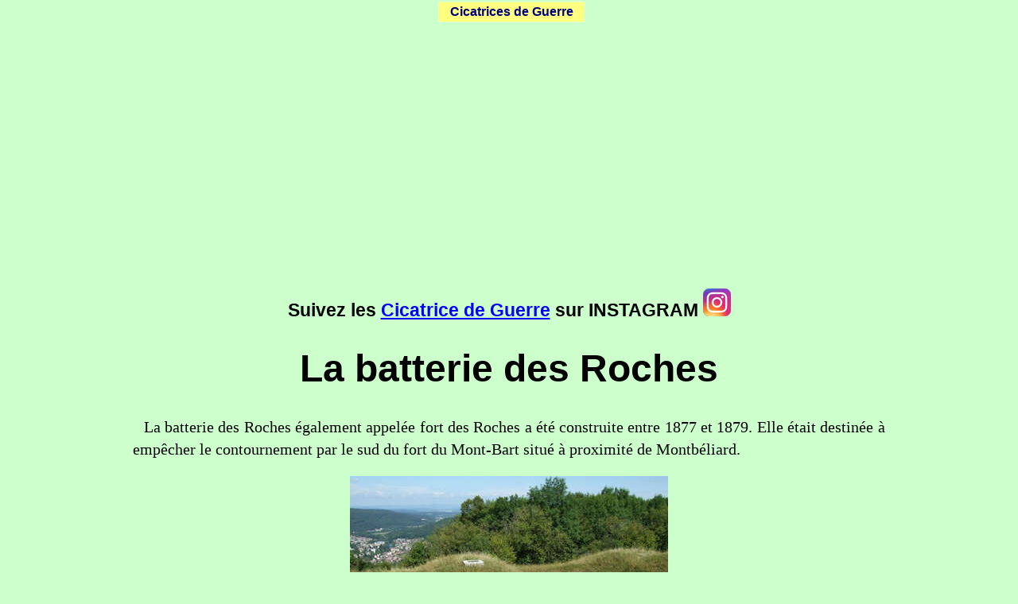

--- FILE ---
content_type: text/html; charset=UTF-8
request_url: https://www.lieux-insolites.fr/cicatrice/sere/roches/roches.htm
body_size: 7660
content:
<!DOCTYPE html PUBLIC "-//W3C//DTD HTML 4.01 Transitional//EN" "http://www.w3.org/TR/html4/loose.dtd">
<html>
<head>
<title>La batterie des Roches</title>
<meta name="Robots" content="index, follow">
<meta name="Robots" content="all">
<meta http-equiv="Content-Type" content="text/html; charset=utf-8">
<meta http-equiv="imagetoolbar" content="no">
<meta name="keywords" content="histoire, géographie, région, archéologie, france, lieux insolites, guerre,mondiale, 14-18, 39-45, 1914, 1918, 1ere guerre mondiale, grande guerre, 2ème guerre mondiale, verdun, bataille, bunker, maginot, casemate, tranchée, soldat, fortification, roches, batterie, fort, séré de Rivières">
<meta name="description" content="Cette page presente la batterie des Roches dans le Doubs en France">
<link rel="stylesheet" href="../../../texte.css" type="text/css">
﻿<script type="text/javascript" src="../../../jquery-3.3.1.min.js"></script>

<link rel="stylesheet" media="all and (max-width: 1024px)" href="../../../mobile.css" type="text/css">
<meta name="viewport" content="width=device-width, initial-scale=0.7">
<script language="javascript" type="text/javascript">
<!-- début
function droite(e)
	{
	if ((!document.all && e.which == 3) || (document.all && event.button==2))
		{
		//Affichage d'un message si le client fait un clic droit.
		alert('Ne réutilisez pas mes images sans mon autorisation');
		}
	return true;
}
document.onmousedown = droite;
//fin -->
</script>

<script language="javascript" type="text/javascript" src="../../menuc.js"></script>
<link rel="stylesheet" type="text/css" href="../../menuc.css">

<!-- Begin Cookie Consent plugin by Silktide - http://silktide.com/cookieconsent -->
<!--
<script type="text/javascript">
    window.cookieconsent_options = {"message":"Les cookies permettent de personnaliser le contenu des annonces GOOGLE et d\'analyser le trafic. GOOGLE partage également des informations sur l\'utilisation de ce site avec ses partenaires de médias sociaux, de publicité et d\'analyse","dismiss":"Accepter","learnMore":"En savoir plus","link":"https://www.lieux-insolites.fr/info.htm","theme":"dark-bottom"};
</script>

<script type="text/javascript" src="//cdnjs.cloudflare.com/ajax/libs/cookieconsent2/1.0.9/cookieconsent.min.js"></script>
-->
<!-- End Cookie Consent plugin -->
</head>

<body >
﻿
<head>
<style type="text/css">
.auto-style1 {
	border-width: 0px;
}
</style>
</head>

<div ><center>
<!-- debut pub google -->
<script async src="https://pagead2.googlesyndication.com/pagead/js/adsbygoogle.js?client=ca-pub-4290204540138464"
     crossorigin="anonymous"></script>
<!-- pub google version 1 -->
<ins class="adsbygoogle"
     style="display:block"
     data-ad-client="ca-pub-4290204540138464"
     data-ad-slot="0512418298"
     data-ad-format="auto"></ins>
<script>
     (adsbygoogle = window.adsbygoogle || []).push({});
</script><!--fin pub google  -->
</center></div>

<div id="conteneurmenu">
<script language="javascript" type="text/javascript">
// pour viter le clignotement dsagrable
preChargement();
</script>

  <p id="menu1" class="menu"
		onmouseover="MontrerMenu('ssmenu1');"
		onmouseout="CacherDelai();"> <a 
		onfocus="MontrerMenu('ssmenu1');"
		title="Cicatrices de Guerre">Cicatrices de Guerre<span>&nbsp;;</span></a></p>

  <ul id="ssmenu1" class="ssmenu"
		onmouseover="AnnulerCacher();"
		onmouseout="CacherDelai();"
		>
    <li> <a href="../../cicatrice.htm" >Cicatrices de Guerre<span>&nbsp;;</span></a></li>
    <li> <a href="../../../lieuxinsolites.htm">Lieux insolites en France<span>&nbsp;;</span></a></li>
    <li> <a href="../../../texte.htm">Sommaire de tous les lieux insolites<span>&nbsp;;</span></a></li>
    <li> <a href="../../../maj.htm">Mises à jour<span>&nbsp;;</span></a></li>
	<li> <a href="../../../photos%20insolites/photo.htm">Photos&nbsp;insolites<span>&nbsp;;</span></a></li>
    <li> <a href="../../lienscica.htm">Liens&nbsp;int&eacute;ressants<span>&nbsp;;</span></a></li>
    <li> <a href="../../../biblio.htm">Bibliographie<span>&nbsp;;</span></a></li>
    <li> <a href="../../../info.htm">Informations&nbsp;légales<span>&nbsp;;</span></a></li>
    <li> <a href="../../../contact.htm">Nous&nbsp;contacter<span>&nbsp;;</span></a></li>
    <li> <a href="../../glossaire.htm" target="_blank">Glossaire Fortification<span>&nbsp;;</span></a></li>


  </ul>

</div>
<script language="javascript" type="text/javascript">var nbmenu=1;
Chargement();</script>

<p></p>
<p class="H4">Suivez les 
<a href="https://www.instagram.com/lieuxinsolitesenfrance/" target="_blank">Cicatrice de Guerre</a> sur INSTAGRAM
<a href="https://www.instagram.com/lieuxinsolitesenfrance/" target="_blank">
<img alt="logo instagram" class="auto-style1" src="../../Instagram_icon.png" style="width: 35px; height: 35px"></a></p>
<H1>La batterie des Roches</H1>
<p class="paragraphe" >La batterie des Roches également appelée fort des Roches 
a été construite entre 1877 et 1879. Elle était destinée à empêcher le 
contournement par le sud du fort du Mont-Bart situé à proximité de Montbéliard.</p>
<p class="legende">
<img alt="abri traverse" height="300" src="abri%20traverse-4.jpg" width="400"><br>
Un des abris-traverses</p>
<div class="deuximg">
	<div class="imgg"><p class="legende">
		<img alt="l'entrée" height="300" src="entree-1.jpg" width="400"><br>
		L'entrée de la batterie</p></div>
	<div class="imgd"><p class="legende">
		<img alt="la caponnière de l'entrée" height="300" src="entree-2.jpg" width="400"><br>
		La caponnière de l'entrée</p></div>
</div><div class="spacer"></div>
<p class="paragraphe" >La batterie des Roches constituait avec les batteries 
annexes du Petit Lomont, de la Pointe des Roches, du Saussis, de la Roche Jella 
et le fort du Lomont le môle défensif du massif du Lomont. Ces différents 
ouvrages étaient destinés à empêcher le passage des troupes ennemies dans la 
haute vallée du Doubs. Ils font partie du réseau des 459 ouvrages construit 
après la guerre de 1870/71 entre la Mer du Nord et la Méditerranée sous la 
direction du Général Séré de Rivière.</p>
<div class="deuximg">
	<div class="imgg"><p class="legende">
		<img alt="l'entrée vue de la caponnière" height="300" src="caponiere-6.jpg" width="400"><br>
		L'entrée vue depuis une des embrassures de la caponnière<br></p>
	</div>
	<div class="imgd"><p class="legende">
		<img alt="fossé sud" height="300" src="fosse%20sud.jpg" width="400"><br>
		Le fossé sud<br></p></div>
</div><div class="spacer"></div>
<div class="deuximg">
	<div class="imgg"><p class="legende">
		<img alt="une plate forme d'artillerie" height="300" src="plateforme.jpg" width="400"><br>
		Les abris-traverses</p></div>
	<div class="imgd"><p class="legende">
		<img alt="plate forme" height="300" src="plateforme%20canon-2.jpg" width="400"><br>
		Sur une des plates-formes d'artillerie</p></div>
</div><div class="spacer"></div>
<p class="paragraphe" >La batterie des Roches est construite en bord de falaise 
assurant ainsi l'inaccessibilité sur les côtés nord et ouest. Sur les côtés est 
et sud ont été creusés deux fossés protégés par une caponnière double disposée à 
l'angle sud-est. L'entrée est disposée sur le côté est à proximité de la 
caponnière. Cette entrée était munie d'un pont escamotable. La caponnière était 
armée de deux canons de "12 culasse" et de deux canons révolvers de 40&nbsp;mm (voir 
explication au <a href="../montbart/montbart.htm">fort de Mont-Bart</a>).</p>
<div class="deuximg">
	<div class="imgg"><p class="legende">
		<img alt="dans la caponnière 1" height="300" src="caponiere-4.jpg" width="400"><br>
		Dans la caponnière<br></p></div>
	<div class="imgd"><p class="legende">
		<img alt="dans la caponnière 2" height="300" src="caponiere-7.jpg" width="400"><br>
		Les embrassures de tir de la caponnière<br></p></div>
</div><div class="spacer"></div>
<div class="deuximg">
	<div class="imgg"><p class="legende">
		<img alt="couloir d'accès à la caponnière" height="300" src="caponiere-3.jpg" width="400"><br>
		Le couloir d'accès à la caponnière</p></div>
	<div class="imgd"><p class="legende">
		<img alt="le couloir couvert" height="300" src="chemin%20couvert%20rdc-2.jpg" width="400"><br>
		Le couloir couvert entre l'entrée et la rue du rempart</p></div>
</div><div class="spacer"></div>
<p class="paragraphe" >L'armement du fort était composé de douze canons de 
rempart de 120 et de 155 et de six mortiers de 150 et 220 reparties sur dix 
plates-formes à ciel ouvert. Les plates-formes de tir sont séparées par dix 
abris traverses. L'armement était complété par six pièces mobiles.</p>
<p class="legende">
<img alt="le plan" height="600" src="plan%20fort%20des%20roches.jpg" width="800"></p>
<p class="paragraphe" >Le casernement est enterré entre le fossé sud et le 
chemin couvert central. Il est constitué de deux étages éclairés par des 
fenêtres ouvertes sur le fossé. Le rez-de-chaussée regroupe les magasins des 
vivres, les cuisines, la boulangerie, l'infirmerie, le magasin des amorces et 
des cartouches, le mess des officiers et trois chambres pour les officiers. Au 
premier étage se trouvent quatre chambrées pour les hommes de troupe, trois 
chambres pour les sous-officiers et la lampisterie. La batterie recevait une 
garnison de 224 hommes, 10 sous-officiers et 5 officiers. L'infirmerie était 
prévue pour quatorze malades.</p>
<div class="deuximg">
	<div class="imgg"><p class="legende">
		<img alt="chambrée du rdc" height="300" src="chambre%20rdc-3.jpg" width="400"><br>
		Une des chambrées au RdC<br></p></div>
	<div class="imgd"><p class="legende">
		<img alt="la chambrée" height="300" src="chambre%20rdc-5.jpg" width="400"><br>
		Chambrée au RdC<br></p></div>
</div><div class="spacer"></div>
<div class="deuximg">
	<div class="imgg"><p class="legende">
		<img alt="couloir au rdc" height="300" src="couloir%20rdc.jpg" width="400"><br>
		Le couloir reliant les chambrées du RdC<br></p></div>
	<div class="imgd"><p class="legende">
		<img alt="chambre du rdc" height="300" src="chambre%20rdc-1.jpg" width="400"><br>
		Une chambre du RdC<br></p></div>
</div><div class="spacer"></div>
<div class="deuximg">
	<div class="imgg"><p class="legende">
		<img alt="l'escalier" height="300" src="escalier-1.jpg" width="400"><br>
		L'escalier d'accès au 1<sup>er</sup> étage du casernement<br></p></div>
	<div class="imgd"><p class="legende">
		<img alt="le puits de lumière" height="300" src="escalier-2.jpg" width="400"><br>
		Le puits de lumière de la cage d'escalier<br></p></div>
</div><div class="spacer"></div>
<div class="deuximg">
	<div class="imgg"><p class="legende">
		<img alt="couloir au 1er" height="300" src="couloir%201er.jpg" width="400"><br>
		Le couloir au 1<sup>er</sup>étage du casernement</p></div>
	<div class="imgd"><p class="legende">
		<img alt="chambrée au 1er" height="300" src="chambre%201er-2.jpg" width="400"><br>
		Une des chambrées du 1<sup>er</sup> étage</p></div>
</div><div class="spacer"></div>
<p class="paragraphe" >Le bâtiment constituant l'entrée abritait le poste de 
garde, la salle de police et une prison. Un autre bâtiment, aujourd'hui détruit, 
regroupait la chambre du commandant, son bureau, deux chambrées pour des 
officiers, une cuisine et une salle à manger.</p>
<div class="deuximg">
	<div class="imgg"><p class="legende">
		<img alt="la cuisine" height="300" src="cuisine.jpg" width="400"><br>La 
		cuisine<br></p></div>
	<div class="imgd"><p class="legende">
		<img alt="le four" height="300" src="four.jpg" width="400"><br>Les 
		vestiges du four<br></p></div>
</div><div class="spacer"></div>
<div class="deuximg">
	<div class="imgg"><p class="legende">
		<img alt="les latrines" height="300" src="lattrine-1.jpg" width="400"><br>
		Les latrines</p></div>
	<div class="imgd"><p class="legende">
		<img alt="chambre au 1er" height="300" src="chambre%201er-1.jpg" width="400"><br>
		Une chambre au 1<sup>er</sup> étage</p></div>
</div><div class="spacer"></div>
<p class="paragraphe" >En face du casernement, au centre du fort, est placée la 
poudrière. Elle est séparée du casernement par une galerie. Elle est recouverte 
comme le casernement d'une épaisse couche de terre. Un couloir entoure la 
poudrière et donne accès à la chambre des lampes. L'éclairage de la poudrière 
était assuré depuis cette chambre par des lampes à pétrole placées derrière des 
fenêtres. L'entrée de la poudrière est disposée à l'opposé de cette chambre et 
est accessible par un tunnel débouchant dans la rue du rempart qui dessert les 
plates-formes de tir.</p>
<div class="deuximg">
	<div class="imgg"><p class="legende">
		<img alt="la poudrière" height="300" src="poudriere-5.jpg" width="400"><br>
		La poudrière<br></p></div>
	<div class="imgd"><p class="legende">
		<img alt="couloir d'accès" height="300" src="poudriere-2.jpg" width="400"><br>
		Le couloir d'accès à la poudrière<br></p></div>
</div><div class="spacer"></div>
<div class="deuximg">
	<div class="imghgvd"><p class="legende">
		<img alt="Le couloir de doublage" height="300" src="poudriere-1.jpg" width="400"><br>
		Le couloir doublant la chambre de la poudrière</p></div>
	<div class="imgd"><p class="legende">
		<img alt="la chambre des lampes" height="400" src="chambre%20des%20lampes.jpg" width="300"><br>
		La chambre des lampes de la poudrière</p></div>
</div><div class="spacer"></div>
<p class="paragraphe" >Un abri-caverne profondément enfoui sous le fossé sud 
permettait un ultime refuge pour les hommes en cas de bombardement. Cet abri est 
aujourd'hui inaccessible. Deux tunnels partant de la rue du rempart donnent 
accès à un chemin longeant l'à-pic au nord du fort.</p>
<div class="deuximg">
	<div class="imgg"><p class="legende">
		<img alt="abri traverse" height="300" src="abri%20traverse-1.jpg" width="400"><br>
		Un abris-traverses<br></p></div>
	<div class="imgd"><p class="legende">
		<img alt="abri traverse au fond de chemin du rempart" height="300" src="abri%20traverse-6.jpg" width="400"><br>
		L'abri-traverse au fond de la rue du rempart<br></p></div>
</div><div class="spacer"></div>
<div class="deuximg">
	<div class="imgg"><p class="legende">
		<img alt="accés fossé nord" height="300" src="acces%20fosse%20nord.jpg" width="400"><br>
		Le couloir d'accès au fossé nord</p></div>
	<div class="imgd"><p class="legende">
		<img alt="rue du rempart" height="300" src="chemin%20couvert-4.jpg" width="400"><br>
		La rue du rempart</p></div>
</div><div class="spacer"></div>
<p class="paragraphe" >Le fort des Roches communiquait par appareil optique 
(héliographe) avec le fort du Salbert à Belfort, le fort du Vaudois à Héricourt 
et avec le fort du Mont-Bart au sud de Montbéliard. Le fort des Roches fut 
rapidement dépassé par les progrès de l'artillerie. Il ne fut pas modernisé 
comme nombre d'autres forts le furent à partir de 1888. Ce fort ne servit 
jamais, aucun combat ayant eu lieu ici durant la 1<sup>re</sup> Guerre mondiale. 
Abandonné par l'armée, il fut racheté en 1977 par la ville de Pont de Roide qui 
le restaura.</p>
<div class="deuximg">
	<div class="imgg"><p class="legende">
		<img alt="accès poudrière" height="300" src="poudriere-10.jpg" width="400"><br>
		L'accès à la poudrière<br></p></div>
	<div class="imgd"><p class="legende">
		<img alt="la rue du rempart" height="300" src="chemin%20couvert-1.jpg" width="400"><br>
		La rue du rempart<br></p></div>
</div><div class="spacer"></div>
<div class="deuximg">
	<div class="imgg"><p class="legende">
		<img alt="les latrines" height="300" src="lattrine-2.jpg" width="400"><br>
		Le bâtiment des latrines</p></div>
	<div class="imgd"><p class="legende">
		<img alt="chemin couvert" height="300" src="chemin%20couvert-7.jpg" width="400"><br>
		Une des parties couvertes de la rue du rempart</p></div>
</div><div class="spacer"></div>
<p class="paragraphe" >La Tour Carrée est un poste avancé dont le rôle était la 
surveillance du chemin reliant la batterie des Roches au fort du Lomont. Le 
poste fut construit en 1884 et pouvait abriter une vingtaine d'hommes. 
L'intérieur du bâtiment est séparé en deux parties symétriques. Il est équipé 
d'embrasures de tir dont certaines possèdent toujours leurs volets métalliques 
d'obturation.</p>
<p class="legende">
<img alt="la tour carrée" height="300" src="tour%20carree-10.jpg" width="400">&nbsp;<br>
La Tour Carrée</p>
<p class="paragraphe" >La Tour Carrée a fait l'objet le 22 août 1944 d'âpres 
combats entre la résistance et l'armée allemande. La tour servant d'observatoire 
à la résistance, les Allemands l'attaquent à 7h30. La tour fut prise et reprise 
jusqu'à 15h. Là, les Allemands y installent une mitrailleuse lourde qui prend 
sous son feu l'ensemble du plateau de la ferme Jonathan. L'armée allemande en 
pleine retraite se retire de la Tour Carrée à la tombée de la nuit. D'après la 
plaque d'information figurant sur place, 117 Allemands trouvèrent la mort durant 
la bataille. Les FFI eurent 8 morts et 12 blessées dans leurs rangs.</p>
<div class="deuximg">
	<div class="imgg"><p class="legende">
		<img alt="façade de la tour carrée" height="300" src="tour%20carree-3.jpg" width="400"><br>
		Une des façades de la Tour Carrée</p></div>
	<div class="imgd"><p class="legende">
		<img alt="l'autre face" height="300" src="tour%20carree-4.jpg" width="400"><br>
		L'autre façade de la Tour Carrée</p></div>
</div><div class="spacer"></div>
<p class="paragraphe" >Lors de ma visite, le 22 août 2009, j'y ai rencontré un 
ancien combattant ayant participé à cette bataille. Cet homme (19 ans en 1944) 
m'a dit qu'il venait tous les ans se recueillir à l'endroit où 8 de ses copains 
ont perdu la vie. Il m'a raconté la bataille en m'expliquant que le nombre 
officiel de morts du côté allemand était très exagéré. Pour lui, la réalité est 
d'une quarantaine de morts.</p>
<div class="deuximg">
	<div class="imgg"><p class="legende">
		<img alt="l'intérieur de la Tour Carrée" height="300" src="tour%20carree-5.jpg" width="400"><br>
		L'intérieur de la Tour Carrée</p></div>
	<div class="imgd"><p class="legende">
		<img alt="les créneaux de tir" height="300" src="tour%20carree-8.jpg" width="400"><br>
		Les embrasures de tir</p></div>
</div><div class="spacer"></div>
<p class="paragraphe" >La batterie de la Roche Jella est l'ouvrage Séré de 
Rivière le plus proche de la frontière suisse. Elle était constituée de trois 
pièces d'artillerie desservies par vingt hommes. Le côté sud de la batterie 
donne sur l'à-pic de la Roche Jella et les autres côtés sont protégés par un 
fossé creusé dans la roche. Dans ce fossé sur le côté nord/ouest a été construit 
un petit bâtiment de 9&nbsp;m sur 7 pour le casernement des hommes. L'alimentation en 
eau était confiée à une citerne disposée sous le bâtiment. Actuellement, seuls 
le fossé et ce bâtiment sont encore visibles. Le reste a été arasé et disparait 
sous la végétation.</p>
<div class="deuximg">
	<div class="imgg"><p class="legende">
		<img alt="le fossé" height="300" src="jella-4.jpg" width="400"><br>Le 
		fossé de la batterie de la Roche Jella</p></div>
	<div class="imgd"><p class="legende">
		<img alt="le bâtiment " height="300" src="jella-5.jpg" width="400"><br>
		Le bâtiment de la batterie de la Roche Jella</p></div>
</div><div class="spacer"></div>
<p class="legende">
<img alt="l'intérieur" height="300" src="jella-8.jpg" width="400"><br>Dans le 
bâtiment de la Roche Jella&nbsp;</p>
<p class="date" >Ces photographies ont été réalisées en août 2009. </p>
<p>&nbsp;</p>
<p class="acces">Y ACCÉDER:</p>
<p class="paracces" >À Pont de Roide, prendre après le passage sur le Doubs la 
direction de Roide / Autechaux. Prendre la 1<sup>re</sup> à droite et suivre la 
route en montant qui mène vers la batterie des Roches.</p>
<p class="paracces" >Suivre ensuite le chemin en face de l'entrée de la batterie 
(le seul ouvert à la circulation) qui après huit lacets conduit vers la Tour 
Carrée.</p>
<p class="paracces" >Continuez sur ce chemin qui débouche sur la D121. Prendre à 
droite puis à gauche sur la D147 vers Chamesol. Prendre ensuite la 1<sup>re</sup> 
à gauche vers la ferme du Lomont. Suivre la route à droite de la ferme et 
prendre le 1<sup>er</sup> chemin à gauche. Suivre ensuite le sentier prolongeant 
le chemin. Le sentier part vers la droite et mène à la Roche Jella.</p>
<p>&nbsp;</p>

<div><center>
<!-- debut pub google -->
<script async src="https://pagead2.googlesyndication.com/pagead/js/adsbygoogle.js?client=ca-pub-4290204540138464"
     crossorigin="anonymous"></script>
<!-- pub google 2 -->
<ins class="adsbygoogle"
     style="display:block"
     data-ad-client="ca-pub-4290204540138464"
     data-ad-slot="4913830245"
     data-ad-format="auto"></ins>
<script>
     (adsbygoogle = window.adsbygoogle || []).push({});
</script><!--fin pub google  --></center>
</div>

<p class="paracces" >Les indications pour accéder à ce lieu insolite sont donnés sans garantie. Elles correspondent au chemin 
emprunté lors de la réalisation des photographies. Elles peuvent ne plus être 
d'actualité. L'accès au lieu se fait sous votre seule responsabilité. </p>
<p class="paracces" >Si vous constatez des 
modifications ou des erreurs, n'hésitez pas à m'en faire part.</p>
<p>&nbsp;</p>

<div class="menubas">
<div class="imgmenubas"><a href="#" onClick="history.go(-1);return(false)"><img src="../../images/retour.gif" width="152" height="36" alt="retour &agrave; la page precedente" ></a></div>
<div class="imgmenubas"><a href="../../../lieuxinsolites.htm" target="_blank"><img src="../../images/bouton%20somgene.gif" width="154" height="37" alt="retour au sommaire graphique"></a></div>
<div class="imgmenubas"><a href="../../../texte.htm" target="_blank"><img src="../../images/bouton%20somtext.gif" width="154" height="37" alt="sommaire texte"></a></div>
<div class="imgmenubas"><img src="../../images/bouton%20vide.gif" width="154" height="37" alt="vide"></div>
<div class="imgmenubas"><a href="../../../contact.htm"><img src="../../images/bouton%20nous%20contacter.gif" width="154" height="37" alt="contact"></a></div>
</div><div class="spacer"></div>

<div class="menubas">
<div class="imgmenubas"><a href="../../../photos%20insolites/photo.htm"><img src="../../images/bouton%20photo.gif" width="154" height="37" alt="photo insolites"></a></div>
<div class="imgmenubas"><a href="../../../cimetiere/cimetiere.htm" target="_blank"><img src="../../images/bouton%20cimetiere.gif" width="154" height="37" alt="tresors de nos cimetieres"></a></div>
<div class="imgmenubas"><a href="../../lienscica.htm"><img src="../../images/bouton%20liens.gif" width="154" height="37" alt="liens"></a></div>
<div class="imgmenubas"><a href="../../../biblio.htm"><img src="../../images/bouton%20bibliographie.gif" width="154" height="37" alt="bibliographie"></a></div>
<div class="imgmenubas"><a href="../../../info.htm"><img src="../../images/bouton%20info%20legales.gif" width="154" height="37" alt="info legales"></a></div>
</div><div class="spacer"></div>

<script type="text/javascript" src="../../../js/jquery.rwdImageMaps.min.js"></script> 
<script type="text/javascript">
      $(document).ready(function(e) {
            $('img[usemap]').rwdImageMaps();
      });
</script> 


<div class="menubasbis">
  <div class="imgmenubas"><a href="../montbart/montbart.htm"><img src="../../images/bouton%20site%20precedent.gif" width="154" height="37" alt="lieu precedent"></a></div>
  <div class="imgmenubas"><a href="../perches/perches.htm"><img src="../../images/bouton%20site%20suivant.gif" width="154" height="37" alt="lieu suivant"></a></div>
</div><div class="spacer"></div>
<p>&nbsp;</p>
<p class="paragraphe">Cette page a été mise en ligne le 01 décembre 2009</p>
<p class="paragraphe">Cette page a été mise à jour le 13 février 2015</p>
</body>
</html>


--- FILE ---
content_type: text/html; charset=utf-8
request_url: https://www.google.com/recaptcha/api2/aframe
body_size: 268
content:
<!DOCTYPE HTML><html><head><meta http-equiv="content-type" content="text/html; charset=UTF-8"></head><body><script nonce="P7PqBnIlKa20UzuWdFLB_w">/** Anti-fraud and anti-abuse applications only. See google.com/recaptcha */ try{var clients={'sodar':'https://pagead2.googlesyndication.com/pagead/sodar?'};window.addEventListener("message",function(a){try{if(a.source===window.parent){var b=JSON.parse(a.data);var c=clients[b['id']];if(c){var d=document.createElement('img');d.src=c+b['params']+'&rc='+(localStorage.getItem("rc::a")?sessionStorage.getItem("rc::b"):"");window.document.body.appendChild(d);sessionStorage.setItem("rc::e",parseInt(sessionStorage.getItem("rc::e")||0)+1);localStorage.setItem("rc::h",'1768903370296');}}}catch(b){}});window.parent.postMessage("_grecaptcha_ready", "*");}catch(b){}</script></body></html>

--- FILE ---
content_type: text/css
request_url: https://www.lieux-insolites.fr/texte.css
body_size: 20326
content:
body {
    margin-left: auto;
	margin-right: auto;
	max-width: 983px;
	background-color: #CCFFCC;
}
/*titre principal couleur noire, police arial black taille 36pt gras centré*/
H1 {
	font-family: "Arial black", Arial, "MS Sans Serif", Helvetica, sans-serif;
	color: black;
	font-style: normal;
	font-size: 3em;
	font-weight: bold;
	text-align: center;
	letter-spacing: normal;
	word-spacing: normal;
	white-space: normal;
	text-decoration: none;
}
.H1 {
	font-family: "Arial black", Arial, "MS Sans Serif", Helvetica, sans-serif;
	color: black;
	font-style: normal;
	font-size: 3em;
	font-weight: bold;
	text-align: center;
	letter-spacing: normal;
	word-spacing: normal;
	white-space: normal;
	text-decoration: none;
}
/*titre secondaire couleur noire, police arial black taille 20pt gras aligné a gauche,
souligné marge à gauche de 2cm,*/
.H2 {
	font-family: "Arial black", Arial, "MS Sans Serif", Helvetica, sans-serif;
	color: black;
	font-style: normal;
	font-size: 1.8em;
	font-weight: bold;
	text-align: left;
	letter-spacing: normal;
	word-spacing: normal;
	white-space: normal;
	text-decoration: underline;
	margin-left: 0.5cm;
}
/*titre tertiaire couleur noire, police arial black taille 16pt gras aligné a gauche,
souligné marge à gauche de 2cm,*/
.H3 {
	font-family: "Arial black", Arial, "MS Sans Serif", Helvetica, sans-serif;
	color: black;
	font-style: normal;
	font-size: 1.43em;
	font-weight: bold;
	text-align: left;
	letter-spacing: normal;
	word-spacing: normal;
	white-space: normal;
	text-decoration: underline;
	margin-left: 1cm;
}
/*titre tertiaire couleur noire, police arial black taille 16pt gras centré,
souligné marge à gauche de 2cm,*/
.H4 {
	font-family: "Arial black", Arial, "MS Sans Serif", Helvetica, sans-serif;
	color: black;
	font-style: normal;
	font-size: 1.43em;
	font-weight: bold;
	text-align: center;
	letter-spacing: normal;
	word-spacing: normal;
	white-space: normal;
	text-decoration: none;
}
/*paragraphe principal couleur noire, police times new roman taille 12pt normal justifié,
premiere ligne décalé vers la droite de 10pt marge à gauche de 2cm, marge à droite de 2cm*/
.paragraphe {
	font-family: "Times new roman", Arial, "MS Sans Serif", Helvetica, sans-serif;
	color: black;
	font-style: normal;
	font-size: 1.25em;
	line-height:140%;
	font-weight: normal;
	text-align: justify;
	text-indent: 10pt;
	letter-spacing: normal;
	word-spacing: normal;
	white-space: normal;
	text-decoration: none;
	margin-left: 0.5cm;
	margin-right: 0.5cm;
}
/*paragraphe principal couleur noire, police times new roman taille 12pt normal justifié,
premiere ligne décalé vers la droite de 10pt marge à gauche de 2cm, marge à droite de 2cm*/
.paragraphe1 {
	font-family: "Times new roman", Arial, "MS Sans Serif", Helvetica, sans-serif;
	color: black;
	font-style: normal;
	font-size: 1.25em;
	line-height:140%;
	font-weight: normal;
	text-align: justify;
	text-indent: -20pt;
	letter-spacing: normal;
	word-spacing: normal;
	white-space: normal;
	text-decoration: none;
	margin-left: 2.5cm;
	margin-right: 0.5cm;
}

/*paragraphe tableau couleur noire, police times new roman taille 12pt normal justifié,
premiere ligne décalé vers la droite de 10pt marge à gauche de 0.5cm, marge à droite de 0.5cm*/
.paratableau {
	font-family: "Times new roman", Arial, "MS Sans Serif", Helvetica, sans-serif;
	color: black;
	font-style: normal;
	font-size: 1.25em;
	line-height:140%;
	font-weight: normal;
	text-align: justify;
	text-indent: 10pt;
	letter-spacing: normal;
	word-spacing: normal;
	white-space: normal;
	text-decoration: none;
	margin-left: 0.5cm;
	margin-right: 0.5cm;
}
.paratableau1 {
	font-family: "Times new roman", Arial, "MS Sans Serif", Helvetica, sans-serif;
	color: black;
	font-style: normal;
	font-size: 1.25em;
	line-height:140%;
	font-weight: normal;
	text-align: justify;
	text-indent: 10pt;
	letter-spacing: normal;
	word-spacing: normal;
	white-space: normal;
	text-decoration: none;
	margin: 0cm 0.2cm 0cm 0cm;
}
.paratableau2 {
	font-family: "Times new roman", Arial, "MS Sans Serif", Helvetica, sans-serif;
	color: black;
	font-style: normal;
	font-size: 1.25em;
	line-height:140%;
	font-weight: normal;
	text-align: justify;
	text-indent: 0pt;
	letter-spacing: normal;
	word-spacing: normal;
	white-space: normal;
	text-decoration: none;
	margin-left: 0.5cm;
	margin-right: 0.5cm;
}
/*ligne tableau couleur noire, police times new roman taille 12pt normal aligné a gauche,
marge à gauche de 0.5cm, marge à droite de 0.5cm*/
.lignetab {
	font-family: "Times new roman", Arial, "MS Sans Serif", Helvetica, sans-serif;
	color: black;
	font-style: normal;
	font-size: 1.25em;
	line-height:140%;
	font-weight: normal;
	text-align: left;
	text-indent: 0pt;
	letter-spacing: normal;
	word-spacing: normal;
	white-space: normal;
	text-decoration: none;
	margin-left: 0.5cm;
	margin-right: 0.5cm;
}
.lignetab1 {
	font-family: "Times new roman", Arial, "MS Sans Serif", Helvetica, sans-serif;
	color: black;
	font-style: normal;
	font-size: 1.25em;
	line-height:140%;
	font-weight: normal;
	text-align: left;
	text-indent: 0pt;
	letter-spacing: normal;
	word-spacing: normal;
	white-space: normal;
	text-decoration: none;
	margin: 0cm 0.5cm 0cm 0.5cm;
}
.lignetab11 {
	font-family: "Times new roman", Arial, "MS Sans Serif", Helvetica, sans-serif;
	color: black;
	font-style: normal;
	font-size: 1.43em;
	line-height:140%;
	font-weight: bold;
	text-align: left;
	text-indent: 0pt;
	letter-spacing: normal;
	word-spacing: normal;
	white-space: normal;
	text-decoration: none;
	margin: 0cm 0.5cm 0cm 0.5cm;
}
.lignetab2 {
	font-family: "Times new roman", Arial, "MS Sans Serif", Helvetica, sans-serif;
	color: black;
	font-style: normal;
	font-size: 1.07em;
	line-height:140%;
	font-weight: normal;
	text-align: left;
	text-indent: 0pt;
	letter-spacing: normal;
	word-spacing: normal;
	white-space: normal;
	text-decoration: none;
	margin: 0cm 0.1cm 0cm 0.1cm;
}
.lignetab3 {
	font-family: "Times new roman", Arial, "MS Sans Serif", Helvetica, sans-serif;
	color: black;
	font-style: normal;
	font-size: 1.07em;
	line-height:140%;
	font-weight: normal;
	text-align: right;
	text-indent: 0pt;
	letter-spacing: normal;
	word-spacing: normal;
	white-space: normal;
	text-decoration: none;
	margin: 0cm 0.1cm 0cm 0.1cm;
}
.lignetab4 {
	font-family: "Times new roman", Arial, "MS Sans Serif", Helvetica, sans-serif;
	color: black;
	font-style: normal;
	font-size: 1.25em;
	line-height:140%;
	font-weight: normal;
	text-align: center;
	text-indent: 0pt;
	letter-spacing: normal;
	word-spacing: normal;
	white-space: normal;
	text-decoration: none;
	margin: 0cm 0.1cm 0cm 0.1cm;
}

/*paragraphe gras couleur noire, police times new roman taille 12pt gras justifié,
 premiere ligne décalé vers la droite de 10pt marge à gauche de 2cm, marge à droite de 2cm*/
.paragras {
	font-family: "Times new roman", Arial, "MS Sans Serif", Helvetica, sans-serif;
	color: black;
	font-style: normal;
	font-size: 1.25em;
	line-height:140%;
	font-weight: bold;
	text-align: justify;
	text-indent: 10pt;
	letter-spacing: normal;
	word-spacing: normal;
	white-space: normal;
	text-decoration: none;
	margin-left: 2cm;
	margin-right: 2cm;
}
/*paragraphe Attention couleur rouge, police times new roman taille 14pt gras justifié,
 premiere ligne décalé vers la droite de 10pt marge à gauche de 2cm, marge à droite de 2cm*/
.attention {
	font-family: "Times new roman", Arial, "MS Sans Serif", Helvetica, sans-serif;
	color: red;
	font-style: normal;
	font-size: 1.43em;
	font-weight: bold;
	text-align: justify;
	text-indent: 10pt;
	letter-spacing: normal;
	word-spacing: normal;
	white-space: normal;
	text-decoration: none;
	margin-left: 2cm;
	margin-right: 2cm;
}
/*paragraphe Attention couleur rouge, police times new roman taille 14pt gras justifié*/
.attention1 {
	font-family: "Times new roman", Arial, "MS Sans Serif", Helvetica, sans-serif;
	color: red;
	font-style: normal;
	font-size: 1.43em;
	font-weight: bold;
	text-align: justify;
	letter-spacing: normal;
	word-spacing: normal;
	white-space: normal;
	text-decoration: none;
}
.attention2 {
	font-family: "Times new roman", Arial, "MS Sans Serif", Helvetica, sans-serif;
	color: red;
	font-style: normal;
	font-size: 1.43em;
	font-weight: bold;
	text-align: justify;
	text-indent: 10pt;
	letter-spacing: normal;
	word-spacing: normal;
	white-space: normal;
	text-decoration: none;
	margin-left: 4cm;
	margin-right: 2cm;
}

/*légende des photos couleur noire, police times new roman taille 10pt normal centré */
.legende {
	font-family: "Times new roman", Arial, "MS Sans Serif", Helvetica, sans-serif;
	color: black;
	font-style: normal;
	font-size: 1.02em;
	line-height:140%;
	font-weight: normal;
	text-align: center;
	text-indent: 0pt;
	letter-spacing: normal;
	word-spacing: normal;
	white-space: normal;
	text-decoration: none;
}
/*citation couleur noire, police times new roman taille 12pt normal aligné a droite,
marge à gauche de 6cm, marge à droite de 2cm */
.citation {
	font-family: "Times new roman", Arial, "MS Sans Serif", Helvetica, sans-serif;
	color: black;
	font-style: normal;
	font-size: 1.25em;
	line-height:140%;
	font-weight: normal;
	text-align: left;
	text-indent: 0pt;
	letter-spacing: normal;
	word-spacing: normal;
	white-space: normal;
	text-decoration: none;
	margin-left: 6cm;
	margin-right: 2cm;
}
/*citation 1 couleur noire, police times new roman taille 12pt normal aligné a droite,
marge à gauche de 6cm, marge à droite de 2cm */
.citation1 {
	font-family: "Times new roman", Arial, "MS Sans Serif", Helvetica, sans-serif;
	color: black;
	font-style: normal;
	font-size: 1.25em;
	line-height:140%;
	font-weight: normal;
	text-align: left;
	text-indent: 0pt;
	letter-spacing: normal;
	word-spacing: normal;
	white-space: normal;
	text-decoration: none;
	margin-left: 3cm;
	margin-right: 2cm;
}

/*date couleur noire, police times new roman taille 14pt normal centré, */
.date {
	font-family: "Times new roman", Arial, "MS Sans Serif", Helvetica, sans-serif;
	color: black;
	font-style: normal;
	font-size: 1.43em;
	font-weight: normal;
	text-align: center;
	text-indent: 0pt;
	letter-spacing: normal;
	word-spacing: normal;
	white-space: normal;
	text-decoration: none;
}
.date1 {
	font-family: "Times new roman", Arial, "MS Sans Serif", Helvetica, sans-serif;
	color: black;
	font-style: normal;
	font-size: 1.43em;
	font-weight: normal;
	text-align: center;
	text-indent: 0pt;
	letter-spacing: normal;
	word-spacing: normal;
	white-space: normal;
	text-decoration: none;
	margin: 0.2cm 0cm 0cm 0cm;
}
.date2 {
	font-family: "Times new roman", Arial, "MS Sans Serif", Helvetica, sans-serif;
	color: black;
	font-style: normal;
	font-size: 1.25em;
	line-height:140%;
	font-weight: normal;
	text-align: center;
	text-indent: 0pt;
	letter-spacing: normal;
	word-spacing: normal;
	white-space: normal;
	text-decoration: none;
}

/*titre accés couleur bleu, police arial taille 14pt italique aligné à gauche, */
.acces {
	font-family: Arial, "MS Sans Serif", Helvetica, sans-serif;
	color: blue;
	font-style: italic;
	font-size: 1.43em;
	line-height:140%;
	font-weight: normal;
	text-align: left;
	text-indent: 0pt;
	letter-spacing: normal;
	word-spacing: normal;
	white-space: normal;
	text-decoration: underline;
	margin-left: 0.5cm;
}
.acces1 {
	font-family: Arial, "MS Sans Serif", Helvetica, sans-serif;
	color: blue;
	font-style: italic;
	font-size: 1.43em;
	line-height:140%;
	font-weight: normal;
	text-align: center;
	text-indent: 0pt;
	letter-spacing: normal;
	word-spacing: normal;
	white-space: normal;
	text-decoration: underline;
	margin: 0cm;
}
.acces2 {
	font-family: Arial, "MS Sans Serif", Helvetica, sans-serif;
	color: blue;
	font-style: italic;
	font-size: 1.25em;
	line-height:140%;
	font-weight: normal;
	text-align: center;
	text-indent: 0pt;
	letter-spacing: normal;
	word-spacing: normal;
	white-space: normal;
	text-decoration: none;
	margin: 0cm;
}

/* paragraphe d'accés couleur noire, police times new roman taille 12pt normal justifié,
 premiere ligne décalé vers la droite de 10pt marge à gauche de 4cm, marge à droite de 2cm*/
.paracces {
	font-family: "Times new roman", Arial, "MS Sans Serif", Helvetica, sans-serif;
	color: black;
	font-style: normal;
	font-size: 1.25em;
	line-height:140%;
	font-weight: normal;
	text-align: justify;
	text-indent: 10pt;
	letter-spacing: normal;
	word-spacing: normal;
	white-space: normal;
	text-decoration: none;
	margin-left: 4cm;
	margin-right: 2cm;
}
/* paragraphe d'accés couleur noire, police times new roman taille 12pt normal justifié,
 premiere ligne décalé vers la droite de 10pt marge à gauche de 4cm, marge à droite de 2cm*/
.paracces1 {
	font-family: "Times new roman", Arial, "MS Sans Serif", Helvetica, sans-serif;
	color: black;
	font-style: normal;
	font-size: 1.25em;
	line-height:140%;
	font-weight: normal;
	text-align: justify;
	text-indent: 10pt;
	letter-spacing: normal;
	word-spacing: normal;
	white-space: normal;
	text-decoration: none;
	margin-left: 3cm;
	margin-right: 0cm;
}
/*source couleur noire, police times new roman taille 10pt normal justifié,
premiere ligne décalé vers la droite de 0pt marge à gauche de 4cm, marge à droite de 2cm*/
.source {
	font-family: "Times new roman", Arial, "MS Sans Serif", Helvetica, sans-serif;
	color: black;
	font-style: normal;
	font-size: 1.1em;
	line-height:140%;
	font-weight: normal;
	text-align:left;
	letter-spacing: normal;
	word-spacing: normal;
	white-space: normal;
	text-decoration: none;
	margin-left: 5.0cm;
	margin-right: 0.5cm;
}
.parasource {
	font-family: "Times new roman", Arial, "MS Sans Serif", Helvetica, sans-serif;
	color: black;
	font-style: normal;
	font-size: 1.25em;
	line-height:140%;
	font-weight: normal;
	text-align: justify;
	letter-spacing: normal;
	word-spacing: normal;
	white-space: normal;
	text-decoration: none;
	margin-left: 0.5cm;
	margin-right: 0.5cm;
}

/*coordonnées gps couleur noire, police arial taille 12pt normal aligné a gauche*/
.gps {
	font-family: Arial, "MS Sans Serif", Helvetica, sans-serif;
	color: black;
	font-style: normal;
	font-size: 1.05em;
	font-weight: bold;
	text-align: left;
	letter-spacing: normal;
	word-spacing: normal;
	white-space: normal;
	text-decoration: none;
}
.gps1 {
	font-family: Arial, "MS Sans Serif", Helvetica, sans-serif;
	color: black;
	font-style: normal;
	font-size: 1.05em;
	font-weight: bold;
	text-align: left;
	letter-spacing: normal;
	word-spacing: normal;
	white-space: normal;
	text-decoration: none;
}


/* liens couleur bleu et sousligné */
a:link {
	color: blue;
	text-decoration: underline;
}
a:visited {
	color: blue;
	text-decoration: underline;
}
img {
	max-width:100%;
	height:auto;
	border-width: 0px;
	border-style: none;
	margin: 0px;
}
img[usemap] {
	height:auto;
	max-width:100%;
	width:auto;
}
/* positionnement des images */
.deuximg {
/* encadre le tableau 2 images */
  	width: 980px; /* largeur du tableau */;
	height: auto; /* hauteur minimale du tableau */;
	vertical-align: middle;
	margin: auto;
	padding: 0px;
	margin-top: 0px;	
}
.imgg {
	/* définition de l'image gauche */
    float: left; /* flotte à gauche */;
	width: 460px; /* largeur  */;
	height: auto; /* hauteur  */;
	margin:0px 0px 0px 10px; 
	padding: 0cm 0.5cm 0cm 0cm;/* marges */
}
.imgd {
/* définition de l'image droite */
  	float: left; /* flotte à gauche */;
	width: 460px; /* largeur */;
	height: auto; /* hauteur  */;
	margin: 0px;
	padding: 0cm 0cm 0cm 0.5cm; /* marges */
}
.imghgvd {
	/* définition de l'image horizontale gauche si verticale a droite*/
    float: left; /* flotte à gauche */;
	width: 460px; /* largeur  */;
	height: auto; /* hauteur  */;
	margin:50px 0px 0px 10px; 
	padding: 0cm 0.7cm 0cm 0cm;/* marges */
}
.imghdvg {
/* définition de l'image horizontale droite si verticale a gauche*/
  	float: left; /* flotte à gauche */;
	width: 460px; /* largeur  */;
	height: auto; /* hauteur  */;
	margin:50px 0px 0px 0px; 
	padding: 0cm 0cm 0cm 0.5cm; /* marges */
}
.textimgd {
	/* définition du texte gauche si image  a droite*/
    float: left; /* flotte à gauche */;
	width: 460px; /* largeur  */;
	height: auto; /* hauteur  */;
	margin-top: 80px;
	padding: 0cm 0.5cm 0cm 0cm;/* marges */
}
.textimgg {
/* définition du texte droite si image a gauche*/
  	float: left; /* flotte à gauche */;
	width: 460px; /* largeur  */;
	height: auto; /* hauteur  */;
	margin-top: 80px;
	padding: 0cm 0cm 0cm 0.5cm; /* marges */
}
.textimgd1 {
	/* définition du texte gauche si image  a droite*/
    float: left; /* flotte à gauche */;
	width: 460px; /* largeur  */;
	height: auto; /* hauteur  */;
	margin-top: 40px;
	padding: 0cm 0.5cm 0cm 0cm;/* marges */
}
.textimgg1 {
/* définition du texte droite si image a gauche*/
  	float: left; /* flotte à gauche */;
	width: 460px; /* largeur  */;
	height: auto; /* hauteur  */;
	margin-top: 40px;
	padding: 0cm 0cm 0cm 0.5cm; /* marges */
}
.textmenu {
	/* définition d'un texte droit si image a gauche*/
    float: left; /* flotte à gauche */;
	width: auto; /* largeur  */;
	height: auto; /* hauteur  */;
	margin-top: 25px;
	padding: 0cm 0.5cm 0cm 0.5cm;/* marges */
}
.spacer {
	/* force au retour à la ligne après des fenêtres float */
  clear: both;
}
/* tableau 3 images */
.troisimg {
/* encadre le tableau 3 images */
  	width: 980px; /* largeur du tableau */;
	height: auto; /* hauteur minimale du tableau */;
	vertical-align: middle;
	margin: auto;
	padding: 0px;
	margin-top: 0px;	
}
.colg {
	/* définition de l'image gauche */
    float: left; /* flotte à gauche */;
	width: 325px; /* largeur  */;
	height: auto; /* hauteur  */;
	margin: 0px; 
	padding: 0cm 0cm 0cm 0cm;/* marges */
}
.colcen {
/* définition de l'image droite */
  	float: left; /* flotte à gauche */;
	width: 330px; /* largeur */;
	height: auto; /* hauteur  */;
	margin: 0px;
	padding: 0cm 0cm 0cm 0cm; /* marges */
}
.cold {
/* définition de l'image droite */
  	float: left; /* flotte à gauche */;
	width: 325px; /* largeur */;
	height: auto; /* hauteur  */;
	margin: 0px;
	padding: 0cm 0cm 0cm 0cm; /* marges */
}

.menubas {
/* encadre le menu du bas */
  	width: 795px; /* largeur du tableau */;
	height: 50px; /* hauteur  du tableau */;
	margin: auto;
	margin-top: 0.5cm;
	padding: 0px;/* marges intérieures et extérieures du tableau */
}
.menubasbis {
/* encadre le menu lieu suivant et precedent */
  	width: 325px; /* largeur du tableau */;
	height: 46px; /* hauteur  du tableau */;
	margin: auto;
	margin-top: 0.5cm;
	padding: 0px;
/* marges intérieures et extérieures du tableau */	border-width: 0px;
}
.imgmenubas {
	/* définition de l'image du menu du bas */
  float: left; /* flotte à gauche */;
	width: 159px; /* largeur  */;
	height: 40px; /* hauteur  */;
	margin: 0px;
	padding: 0cm;/* marges */
}
.tablegps {
/* encadre le tableau gps */
  	width: 710px; /* largeur du tableau */;
	height: 30px; /* hauteur  du tableau */;
	margin-left: 4cm;
	margin-top: 0.5cm;
	padding: 0px;/* marges intérieures et extérieures du tableau */
}
.imggps1 {
	/* définition de l'image du tableau gps */
    float: left; /* flotte à gauche */;
	width: 320px; /* largeur  */;
	height: 25px; /* hauteur  */;
	margin: 0px;
	padding: 0cm;/* marges */
}
.imggps2 {
	/* définition de l'image du tableau gps */
    float: left; /* flotte à gauche */;
	width: 115px; /* largeur  */;
	height: 25px; /* hauteur  */;
	margin: 0px;
	padding: 0cm;/* marges */
}
.imggps3 {
	/* définition de l'image du tableau gps */
    float: left; /* flotte à gauche */;
	width: 160px; /* largeur  */;
	height: 25px; /* hauteur  */;
	margin: 0px;
	padding: 0cm;/* marges */
}


--- FILE ---
content_type: text/css
request_url: https://www.lieux-insolites.fr/cicatrice/menuc.css
body_size: 2744
content:
/***** menu CSS *****/
@media print {
/*A l'impression on cache le menu, marche au moins pour IE, Moz et Opéra.*/
	.menu, .ssmenu {
		visibility:hidden;
	}
}
}
body {
    margin-left: auto;
	margin-right: auto;
	max-width: 983px;
	background-color: #CCFFCC;
}

a:hover {color:black;}
a {text-decoration:none; color:#000000;}


.menu {
	background-color:#ffff80;
	color:#000080;
	font-size:16px;
	font-weight:bold;
	font-family:Arial, "MS Sans Serif", "sans-serif", Verdana;
	border:1px #EFB solid;
	padding:1px;
/* width et margin sont au cas où le javascript est désactivé. */
	width:15em;
	margin:1em;
}
.ssmenu {
	background-color:#ffff80;
	color:#000080;
	font-size:14px;
	font-weight:bold;
	font-family:Arial, "MS Sans Serif", "sans-serif", Verdana;
	border:1px #EFB solid;
	padding:1px;
/* width et margin sont au cas où le javascript est désactivé. */
	width:15em;
	margin:1em;
}

/* .menu = les cases toujours visibles (comme Fichier, Edition... dans un logiciel) */
.menu {
	text-align:center;
}
/* .ssmenu = Les parties "déroulantes" qui s'affiche au survol d'un .menu */
.ssmenu {
	white-space :nowrap;
}

.menu span, .ssmenu span {
/* Ne pas toucher
	C'est pour cacher les ; en fin de <li>, ce qui permet aux synthèse vocales de prendre une
	pause dans l'élocution */
	display:none;
}

.ssmenu ul, .ssmenu li {
/* Ne pas trop toucher.
	Les items (les <li>) des sous-menus, notamment pour enlever les puces des liste */
	padding:0;
	margin:0;
	list-style-type:none;
}

.menu a, .ssmenu a, .menu a:visited, .ssmenu a:visited {
/* Les liens qui ne sont pas sous le curseur. */
	color:#000080;
	padding:2px 1px;
	text-decoration:none;
/* Ne pas modifier le block, margin et width */
	display:block;
	margin:0px;
	width:100%;
}
html>body .menu a, html>body .menu a:visited, html>body .menu a:hover, html>body .menu a:active,
html>body .ssmenu a, html>body .ssmenu a:visited, html>body .ssmenu a:hover, html>body .ssmenu a:active {
	width:auto;
}

.ssmenu ul:hover, .ssmenu a:hover, .ssmenu a:focus, .menu a:hover, .menu a:focus {
/* Les liens sous le curseur.
	On change les couleurs du texte et de fond, et on enlève le soulignement.
	*/
	background-color:#000080;
	color:#ffff80;
	text-decoration:none;
}


img {
/* Si on met une image dans un lien (par exemple un logo à gauche du lien), pas de bordure
	car c'est vilain :-p */
	border:none;
}

.ssmenu img {
/* un petit espacement entre l'image et le texte du lien <a href="..."><img.../>blabla</a> */
	margin-right:2px;
}

.ssmenu img.hr {
/* Encore un peu expérimental, un <hr /> entre deux items pour faire un "séparateur"... */
	margin-top:1px;
	margin-bottom:1px;
	margin-left:0;
	margin-right:0;
	width:100%;
	display:block;
}





--- FILE ---
content_type: text/javascript
request_url: https://www.lieux-insolites.fr/cicatrice/menuc.js
body_size: 7259
content:

var vertical = false;
var centrer_menu = true;
var largeur_menu = 180;
var hauteur_menu = 25;
var largeur_sous_menu = new Array(260,150,260,210,210,180);
var largeur_auto_ssmenu = false;
var espace_entre_menus = 2;
var top_menu = 2;
var top_ssmenu = top_menu + 28;
var left_menu = 0;
var left_ssmenu = largeur_menu+2;
var delai = 350;
var marge_en_haut_de_page = top_menu + 40;
var marge_a_gauche_de_la_page = largeur_menu + 10;
var suivre_le_scroll=true;
var cacher_les_select=true;
var nbmenu = 0;
var timeout;
var agt = navigator.userAgent.toLowerCase();
var isMac = (agt.indexOf('mac') != -1);
var isOpera = (agt.indexOf('opera') != -1);
var IEver = parseInt(agt.substring(agt.indexOf('msie ') + 5));
var isIE = ((agt.indexOf('msie')!=-1 && !isOpera && (agt.indexOf('webtv')==-1)) && !isMac);
var isIE5win = (isIE && IEver >= 5);
var isIE5mac = ((agt.indexOf('msie') != -1) && isMac);
var isSafari = (agt.indexOf('safari') != -1);
var reg = new RegExp("px", "g");
window.onscroll = function()
{
	if (suivre_le_scroll && (isIE || isIE5mac))
	{
		if (isIE5mac) document.getElementById("conteneurmenu").style.visibility="hidden";
		var cumul=0;
		for(i=1;i<=nbmenu;i++)
		{
			var scrollTop = (document.documentElement&&document.documentElement.scrollTop
								?document.documentElement.scrollTop
								:document.body.scrollTop);
			if (!vertical) {
				document.getElementById("menu"+i).style.top = scrollTop + top_menu + "px";
				if (document.getElementById("ssmenu"+i))
					document.getElementById("ssmenu"+i).style.top = scrollTop + top_ssmenu + "px";
			} else {
				document.getElementById("menu"+i).style.top = scrollTop
							+(((i-1)*espace_entre_menus)+cumul+1+top_menu)+"px";
				if (document.getElementById("ssmenu"+i))
					document.getElementById("ssmenu"+i).style.top = scrollTop
							+(((i-1)*espace_entre_menus)+cumul+1+top_menu)+"px";
				cumul += isFinite(hauteur_menu)?hauteur_menu:hauteur_menu[i-1];
			}
		}
		if (isIE5mac) document.getElementById("conteneurmenu").style.visibility="visible";
	}
}
function preChargement()
{
	if (document.getElementById("conteneurmenu"))
		document.getElementById("conteneurmenu").style.visibility="hidden";
}
function Chargement() {

	
	nbmenu = 0;
	while (document.getElementById("menu"+(nbmenu+1)))
		nbmenu++;
	
	document.getElementById("conteneurmenu").style.visibility="hidden";
	trimespaces();
	with(document.body.style) {
		if (!vertical) marginTop=marge_en_haut_de_page+"px";
		else		   marginLeft=marge_a_gauche_de_la_page+"px";
	}
	
	positionne();
	CacherMenus();
	

	if(isSafari)
		document.getElementById('conteneurmenu').style.fontSize='10px';
	

	document.getElementById("conteneurmenu").style.visibility='';
}
window.onresize = Chargement;
function positionne() {
	
	var largeur_fenetre;
	if (document.documentElement && document.documentElement.clientWidth) {
		largeur_fenetre = document.documentElement.clientWidth;
	} else if (document.body && document.body.clientWidth) {
		largeur_fenetre = document.body.clientWidth;
	} else if (window.innerWidth) {
		largeur_fenetre = window.innerWidth;
	}

	var hauteur_fenetre;
	if (document.documentElement && document.documentElement.clientHeight) {
		hauteur_fenetre = document.documentElement.clientHeight;
	} else if (document.body && document.body.clientHeight) {
		hauteur_fenetre = document.body.clientHeight;
	} else if (window.innerHeight) {
		hauteur_fenetre = window.innerHeight;
	}

	if (centrer_menu) {
		if (!vertical) {
			var largeur_totale = espace_entre_menus * (nbmenu-1);
			if (isFinite(largeur_menu))
				largeur_totale += largeur_menu * nbmenu;
			else {
				for (i = 1; i <= nbmenu; i++)
					largeur_totale += largeur_menu[i-1];
			}
			left_menu = (largeur_fenetre - largeur_totale)/2;
		} else {
			var hauteur_totale = espace_entre_menus * (nbmenu-1);
			if (isFinite(hauteur_menu))
				hauteur_totale += hauteur_menu * nbmenu;
			else {
				for (i = 1; i <= nbmenu; i++)
					hauteur_totale += hauteur_menu[i-1];
			}
			top_menu = (hauteur_fenetre - hauteur_totale)/2;
		}
	}


	var cumul = 0;
	for(i=1;i<=nbmenu;i++) {
		with(document.getElementById("menu"+i).style) {
			if (!vertical) {
				top=top_menu+"px";
				left=(((i-1)*espace_entre_menus)+cumul+1+left_menu)+"px";
			} else {
				top=(((i-1)*espace_entre_menus)+cumul+1+top_menu)+"px";
				left=left_menu+"px";
			}
			if (!suivre_le_scroll || isIE || isIE5mac)
				position="absolute";
			else position="fixed";
		
			margin="0";
			zIndex="2";
			if (vertical || isFinite(largeur_menu))
				width=largeur_menu+"px";
			else
				width=largeur_menu[i-1]+"px";
			if ((!vertical && isFinite(largeur_menu)) || (vertical && isFinite(hauteur_menu))) {
				cumul += (!vertical?largeur_menu:hauteur_menu);
			}
			else {
				cumul += (!vertical?largeur_menu[i-1]:hauteur_menu[i-1]);
				if (vertical) height=hauteur_menu[i-1]+"px";
			}
		}
	}
	
	
	cumul = 0;
	for(i=1;i<=nbmenu;i++) {
		if (document.getElementById("ssmenu"+i))
		{
			with(document.getElementById("ssmenu"+i).style) {
				if (!suivre_le_scroll || isIE || isIE5mac)
					position="absolute";
				else position="fixed";
				if (!vertical) {
					top=top_ssmenu+"px";
					left=(((i-1)*espace_entre_menus)+cumul+1+left_menu)+"px";
				} else {
					left=left_ssmenu+"px";
					top=(((i-1)*espace_entre_menus)+cumul+1+top_menu)+"px";
				}
				if (isIE || isOpera || isIE5mac || !largeur_auto_ssmenu) {
					if (isFinite(largeur_sous_menu))
						width = largeur_sous_menu+(largeur_sous_menu!="auto"?"px":"");
					else
						width = largeur_sous_menu[i-1]+(largeur_sous_menu[i-1]!="auto"?"px":"");
				}
				else width = "auto";
				if (!vertical && !isIE5mac) {
					
					if ((width != "auto")
						&& ((left.replace(reg,'').valueOf()*1 + width.replace(reg,'').valueOf()*1) > largeur_fenetre))
						left = (largeur_fenetre-width.replace(reg,'').valueOf())+"px";
				}
				margin="0";
				zIndex="3";
			}
		}
		if ((!vertical && isFinite(largeur_menu)) || (vertical && isFinite(hauteur_menu))) {
			cumul += (!vertical?largeur_menu:hauteur_menu);
		}
		else {
			cumul += (!vertical?largeur_menu[i-1]:hauteur_menu[i-1]);
		}
	}
}
function MontrerMenu(strMenu) {
	AnnulerCacher();
	CacherMenus();
	if (document.getElementById(strMenu))
		with (document.getElementById(strMenu).style)
			visibility="visible";
	SelectVisible("hidden",document.getElementsByTagName('select'));
}
function CacherDelai() {
	timeout = setTimeout('CacherMenus()',delai);
}
function AnnulerCacher() {
	if (timeout) {
		clearTimeout(timeout);
	}
}
function CacherMenus() {
	for(i=1;i<=nbmenu;i++) {
		if (document.getElementById("ssmenu"+i))
			with(document.getElementById("ssmenu"+i).style)
				visibility="hidden";
	}
	SelectVisible("visible",document.getElementsByTagName('select'));
}
function trimespaces() {
	
	if(isIE5win) {
		for(i=1;i<=nbmenu;i++) {
			if (document.getElementById("ssmenu"+i))
				with(document.getElementById("ssmenu"+i))
					innerHTML = innerHTML.replace(/<LI>|<\/LI>/g,"");
		}
	}
}
function SelectVisible(v,elem) {
	if (cacher_les_select && (isIE||isIE5win))
		for (var i=0;i<elem.length;i++) elem[i].style.visibility=v;
}
